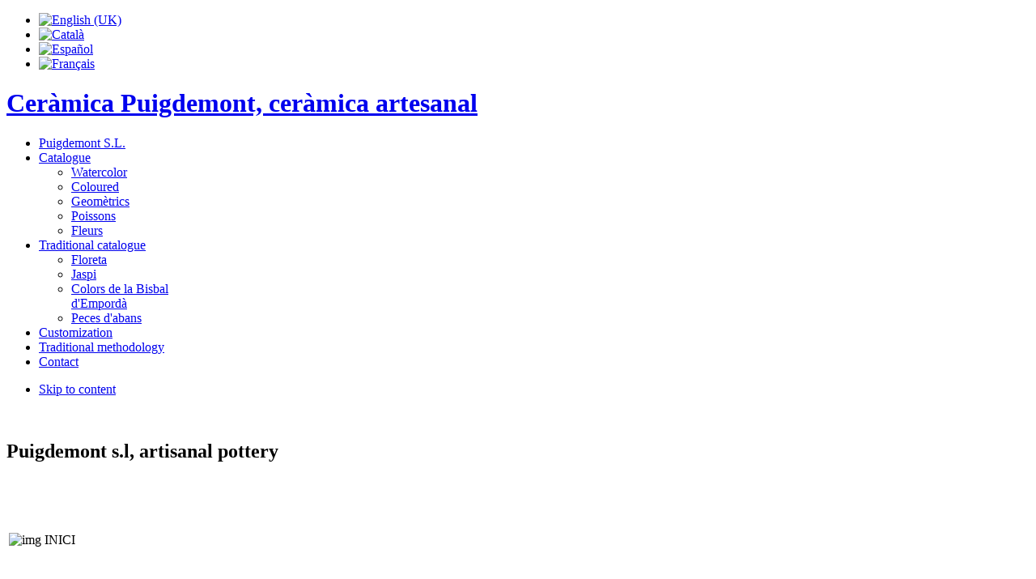

--- FILE ---
content_type: text/html; charset=utf-8
request_url: http://ceramicapuigdemont.com/index.php/en/
body_size: 5560
content:
<!DOCTYPE html PUBLIC "-//W3C//DTD XHTML 1.0 Transitional//EN" "http://www.w3.org/TR/xhtml1/DTD/xhtml1-transitional.dtd">

<html xmlns="http://www.w3.org/1999/xhtml" xml:lang="en-gb" lang="en-gb">

<head>
	<script type="text/javascript">
var siteurl='/';
var tmplurl='/templates/ja_portfolio/';
var isRTL = false;
</script>

  <base href="http://ceramicapuigdemont.com/index.php/en/" />
  <meta http-equiv="content-type" content="text/html; charset=utf-8" />
  <meta name="robots" content="index, follow" />
  <meta name="keywords" content="" />
  <meta name="rights" content="" />
  <meta name="language" content="en-GB" />
  <meta name="title" content="Puigdemont s.l, artisanal pottery" />
  <meta name="generator" content="Joomla! 1.6 - Open Source Content Management" />
  <title>Ceràmica Puigdemont, ceràmica artesanal - Puigdemont S.L.</title>
  <link rel="stylesheet" href="/templates/system/css/system.css" type="text/css" />
  <link rel="stylesheet" href="/templates/system/css/general.css" type="text/css" />
  <link rel="stylesheet" href="/modules/mod_jaslideshow/assets/themes/default/style.css" type="text/css" />
  <link rel="stylesheet" href="/modules/mod_jaslideshow/assets/themes/portfolio/style.css" type="text/css" />
  <link rel="stylesheet" href="/modules/mod_jaslideshow/assets/themes/portfolio/mod_jaslideshow.css" type="text/css" />
  <link rel="stylesheet" href="/media/mod_languages/css/template.css" type="text/css" />
  <link rel="stylesheet" href="/plugins/system/jat3/jat3/base-themes/default/css/typo.css" type="text/css" />
  <link rel="stylesheet" href="/plugins/system/jat3/jat3/base-themes/default/css/addons.css" type="text/css" />
  <link rel="stylesheet" href="/plugins/system/jat3/jat3/base-themes/default/css/layout.css" type="text/css" />
  <link rel="stylesheet" href="/plugins/system/jat3/jat3/base-themes/default/css/template.css" type="text/css" />
  <link rel="stylesheet" href="/plugins/system/jat3/jat3/base-themes/default/css/usertools.css" type="text/css" />
  <link rel="stylesheet" href="/plugins/system/jat3/jat3/base-themes/default/css/css3.css" type="text/css" />
  <link rel="stylesheet" href="/plugins/system/jat3/jat3/base-themes/default/css/menu/mega.css" type="text/css" />
  <link rel="stylesheet" href="/templates/ja_portfolio/css/typo.css" type="text/css" />
  <link rel="stylesheet" href="/templates/ja_portfolio/css/layout.css" type="text/css" />
  <link rel="stylesheet" href="/templates/ja_portfolio/css/template.css" type="text/css" />
  <link rel="stylesheet" href="/templates/ja_portfolio/css/css3.css" type="text/css" />
  <link rel="stylesheet" href="/templates/ja_portfolio/css/menu/mega.css" type="text/css" />
  <link rel="stylesheet" href="/templates/ja_portfolio/css/mod_jaslideshow.css" type="text/css" />
  <script src="/media/system/js/core.js" type="text/javascript"></script>
  <script src="/media/system/js/mootools-core.js" type="text/javascript"></script>
  <script src="/media/system/js/mootools-more.js" type="text/javascript"></script>
  <script src="/plugins/system/jat3/jat3/base-themes/default/js/core.js" type="text/javascript"></script>
  <script src="/plugins/system/jat3/jat3/base-themes/default/js/menu/mega.js" type="text/javascript"></script>
  <script src="/media/system/js/caption.js" type="text/javascript"></script>
  <script src="/modules/mod_jaslideshow/assets/script.js" type="text/javascript"></script>




<link href="/plugins/system/jat3/jat3/base-themes/default/images/favicon.ico" rel="shortcut icon" type="image/x-icon" />


<!--[if IE 7.0]>
<style>
.clearfix { display: inline-block; } /* IE7xhtml*/
</style>
<![endif]-->
		
	<style type="text/css">


/*dynamic css*/
	body.bd .main {width: 950px;}
	body.bd #ja-wrapper {min-width: 950px;}
</style></head>

<body id="bd" class="bd  fs3 com_content">
<div id="ja-wrapper">
	<a name="Top" id="Top"></a>
	
					<div id="ja-top-panel" class="wrap ">		
				
			
					<div class="main">
		
				
		 
			<div class="main-inner1 clearfix">
		<div class="mod-languages">
	<ul class="lang-inline">
			<li class="lang-active">
		<a href="/index.php/en/">
					<img src="/media/mod_languages/images/en.gif" alt="English (UK)" title="English (UK)" />						</a>
			</li>
				<li class="">
		<a href="/index.php/ca/">
					<img src="/media/mod_languages/images/ca.gif" alt="Català" title="Català" />						</a>
			</li>
				<li class="">
		<a href="/index.php/es/">
					<img src="/media/mod_languages/images/es.gif" alt="Español" title="Español" />						</a>
			</li>
				<li class="">
		<a href="/index.php/fr/">
					<img src="/media/mod_languages/images/fr.gif" alt="Français" title="Français" />						</a>
			</li>
		</ul>
</div>
		 
			</div>
		 
		
				
					</div>
		
			
				</div>		
				<div id="ja-header" class="wrap ">		
				
			
					<div class="main">
		
				
		 
			<div class="main-inner1 clearfix">
		
		<h1 class="logo"><a href="http://joomfans.com" style="display:none;">joomla templates</a>
		<a href="/index.php" title="Ceràmica Puigdemont, ceràmica artesanal"><span>Ceràmica Puigdemont, ceràmica artesanal</span></a>
	</h1>
	
	
			 
			</div>
		 
		
				
					</div>
		
			
				</div><div id="ja-mainnav" class="wrap ">		
				
			
					<div class="main">
		
				
		 
			<div class="main-inner1 clearfix">
			<div class="ja-megamenu clearfix" id="ja-megamenu">
<ul class="megamenu level0"><li  class="mega first active"><a href="http://ceramicapuigdemont.com/"  class="mega first active" id="menu367" title="Puigdemont S.L."><span class="menu-title">Puigdemont S.L.</span></a></li><li  class="mega haschild"><a href="/index.php/en/cataleg-en"  class="mega haschild" id="menu368" title="Catalogue"><span class="menu-title">Catalogue</span></a><div class="childcontent cols1 ">
<div class="childcontent-inner-wrap">
<div class="childcontent-inner clearfix" style="width: 200px;"><div class="megacol column1 first" style="width: 200px;"><ul class="megamenu level1"><li  class="mega first"><a href="/index.php/en/watercolor"  class="mega first" id="menu369" title="Watercolor"><span class="menu-title">Watercolor</span></a></li><li  class="mega"><a href="/index.php/en/coloured"  class="mega" id="menu370" title="Coloured"><span class="menu-title">Coloured</span></a></li><li  class="mega"><a href="/index.php/en/geometrics-fr"  class="mega" id="menu371" title="Geomètrics"><span class="menu-title">Geomètrics</span></a></li><li  class="mega"><a href="/index.php/en/?Itemid=336&amp;option="  class="mega" id="menu372" title="Poissons"><span class="menu-title">Poissons</span></a></li><li  class="mega last"><a href="/index.php/en/?Itemid=337&amp;option="  class="mega last" id="menu373" title="Fleurs"><span class="menu-title">Fleurs</span></a></li></ul></div></div>
</div></div></li><li  class="mega haschild"><a href="/index.php/en/cataleg-tradicional-4"  class="mega haschild" id="menu374" title="Traditional catalogue"><span class="menu-title">Traditional catalogue</span></a><div class="childcontent cols1 ">
<div class="childcontent-inner-wrap">
<div class="childcontent-inner clearfix" style="width: 200px;"><div class="megacol column1 first" style="width: 200px;"><ul class="megamenu level1"><li  class="mega first"><a href="/index.php/en/floreta"  class="mega first" id="menu375" title="Floreta"><span class="menu-title">Floreta</span></a></li><li  class="mega"><a href="/index.php/en/jaspi"  class="mega" id="menu392" title="Jaspi"><span class="menu-title">Jaspi</span></a></li><li  class="mega"><a href="/index.php/en/colors-de-la-bisbal-demporda"  class="mega" id="menu393" title="Colors de la Bisbal d'Empordà"><span class="menu-title">Colors de la Bisbal d'Empordà</span></a></li><li  class="mega last"><a href="/index.php/en/peces-dabans"  class="mega last" id="menu394" title="Peces d'abans"><span class="menu-title">Peces d'abans</span></a></li></ul></div></div>
</div></div></li><li  class="mega"><a href="/index.php/en/personalitzacio-5"  class="mega" id="menu398" title="Customization"><span class="menu-title">Customization</span></a></li><li  class="mega"><a href="/index.php/en/metode-artesanal-5"  class="mega" id="menu399" title="Traditional methodology"><span class="menu-title">Traditional methodology</span></a></li><li  class="mega last"><a href="/index.php/en/contactar-5"  class="mega last" id="menu400" title="Contact"><span class="menu-title">Contact</span></a></li></ul>
</div>			<script type="text/javascript">
			var megamenu = new jaMegaMenuMoo ('ja-megamenu', {
				'bgopacity': 0, 
				'delayHide': 300, 
				'slide': 0, 
				'fading': 1,
				'direction':'down',
				'action':'mouseover',
				'tips': false,
				'duration': 300,
				'hidestyle': 'fastwhenshow'
			});			
			</script>
					 
			</div>
		 
		
				
					</div>
		
			
				</div>		
				
<!-- jdoc:include type="menu" level="0" / -->

<ul class="no-display">
    <li><a href="#ja-content" title="Skip to content">Skip to content</a></li>
</ul>				<div id="ja-slideshow" class="wrap ">		
				
			
					<div class="main clearfix">
		
				
		
<div class="ja-slidewrap" id="ja-slide-20" style="visibility:hidden">
  <div class="ja-slide-main-wrap">
    <div class="ja-slide-main">
            <div class="ja-slide-item"><img src="http://ceramicapuigdemont.com/images/resized/images/slide2/slide_6_940_330.jpg"  alt=""/>
            </div>						
            <div class="ja-slide-item"><img src="http://ceramicapuigdemont.com/images/resized/images/slide2/slide_4_940_330.jpg"  alt=""/>
            </div>						
            <div class="ja-slide-item"><img src="http://ceramicapuigdemont.com/images/resized/images/slide2/slide_1_940_330.jpg"  alt=""/>
            </div>						
            <div class="ja-slide-item"><img src="http://ceramicapuigdemont.com/images/resized/images/slide2/slide_7_940_330.jpg"  alt=""/>
            </div>						
            <div class="ja-slide-item"><img src="http://ceramicapuigdemont.com/images/resized/images/slide2/slide_9_940_330.jpg"  alt=""/>
            </div>						
            <div class="ja-slide-item"><img src="http://ceramicapuigdemont.com/images/resized/images/slide2/slide_5_940_330.jpg"  alt=""/>
            </div>						
            <div class="ja-slide-item"><img src="http://ceramicapuigdemont.com/images/resized/images/slide2/slide_8_940_330.jpg"  alt=""/>
            </div>						
            <div class="ja-slide-item"><img src="http://ceramicapuigdemont.com/images/resized/images/slide2/slide_2_940_330.jpg"  alt=""/>
            </div>						
            <div class="ja-slide-item"><img src="http://ceramicapuigdemont.com/images/resized/images/slide2/slide_3_940_330.jpg"  alt=""/>
            </div>						
            <div class="ja-slide-item"><img src="http://ceramicapuigdemont.com/images/resized/images/slide2/slide_11_940_330.jpg"  alt=""/>
            </div>						
            <div class="ja-slide-item"><img src="http://ceramicapuigdemont.com/images/resized/images/slide2/slide_10_940_330.jpg"  alt=""/>
            </div>						
          </div>		
    <div class="maskDesc"><div class="inner"></div></div>
  </div>
  
    
  
	  
    <div class="ja-slide-buttons clearfix">
     <span class="ja-slide-prev">&laquo; Previous</span>
    <span class="ja-slide-playback">&lsaquo; PLAYBACK</span>
    <span class="ja-slide-stop">STOP</span>
    <span class="ja-slide-play">PLAY &rsaquo;</span>
    <span class="ja-slide-next">NEXT  &raquo;</span>
  </div>
  </div>

<script type="text/javascript">
  var Ja_direction = '';
  var cookie_path = '/';
  var cur_template_name = 'ja_portfolio';
  var Ja_maskAlignment = 'bottom';
  window.addEvent('load', function(){
	 if(typeof(tmpl_name) =='undefined')
	   {
		  cookie_path = "ja_portfolio_direction";
	   }
	   else
	   {
		  cookie_path = tmpl_name+"_direction";
	   }
	   Ja_direction = Cookie.read(cookie_path);
	   var style_l_value = 'auto';
	   if(cur_template_name == 'ja_norite')
	   {
			style_l_value = '0';
	   }
	   if(Ja_direction == 'rtl')
		{
			setStyleLinkWithRTLDirection();
			$('ja-slide-20').getElement(".ja-slide-main").setStyle('left',style_l_value);
			$('ja-slide-20').getElement(".ja-slide-main").setStyle('right','auto');
			if(Ja_maskAlignment == 'right')
			{
				Ja_maskAlignment == 'left';
			}
			else if(Ja_maskAlignment == 'left')
			{
				Ja_maskAlignment == 'right';
			}
		}
    new JASlideshow2('ja-slide-20', {	
                startItem: 0,
                showItem: 4,
                itemWidth: 63,
                itemHeight: 63,
                mainWidth: 940,
                mainHeight: 330,
				maskWidth: 940,
				maskHeigth:330,
                duration: 800,
                transition: Fx.Transitions.linear,
                animation: 'fade',
				animationRepeat: 'true',
                thumbOpacity:0.8,			
                maskOpacity: 0.8,
                buttonOpacity: 0.4,
                showDesc: '',
                descMode: 'mouseover',
                readmoretext: '',
                overlap: 0,
                navigation:'',
                urls:['','','','','','','','','','',''],
				targets:['','','','','','','','','','',''],
				autoPlay: 1,
				interval: 8000,
				maskAlignment: Ja_maskAlignment,
				languageDirection:( typeof Ja_direction == 'string') ? Ja_direction : '',
				maskerTransStyle:'opacity',
				maskerTrans:Fx.Transitions.linear,
				navePos:'horizontal'	
              });
  });
</script>	

<script type="text/javascript">
 function setStyleLinkWithRTLDirection()
 {
    var links = document.getElementsByTagName ('link');
		var script = document.createElement('link');
	script.setAttribute('type', 'text/css');
	script.setAttribute('rel', 'stylesheet');
	script.setAttribute('href', 'http://ceramicapuigdemont.com/modules/mod_jaslideshow/assets/themes/default/mod_jaslideshow_rtl.css');
	document.getElementsByTagName("head")[0].appendChild(script);
 }	
</script>			 
		
				
					</div>
		
			
				</div>		
				
	<!-- MAIN CONTAINER -->
	<div id="ja-container" class="wrap ja-mf">
					
			
					<div class="main clearfix">
		
				
				<div id="ja-mainbody" style="width:100%">
			<!-- CONTENT -->
			<div id="ja-main" style="width:100%">
			<div class="inner clearfix">
				
				
				
				<div id="ja-contentwrap" class="clearfix ">
					<div id="ja-content" class="column" style="width:100%">
						<div id="ja-current-content" class="column" style="width:100%">
														
														<div id="ja-content-main" class="ja-content-main clearfix">
								<div class="item-page">

<h2 class="contentheading clearfix">
										Puigdemont s.l, artisanal pottery						</h2>


	
	



	
<div class="article-content">
	
	<table style="width: 558px; height: 530px;" border="0">
<tbody>
<tr>
<td>
<p style="text-align: justify;"><strong><span style="font-family: 'Verdana','sans-serif'; color: black; font-weight: normal;"><img alt="img INICI" src="/images/img_INICI.jpg" height="361" width="553" /></span></strong></p>
</td>
<td></td>
</tr>
<tr>
<td>
<p><strong><span style="font-family: 'Verdana','sans-serif'; color: black; font-weight: normal;">Puigdemont S.L.</span></strong><span style="font-family: Verdana; color: black;">-ceràmica artisanal</span><strong><span style="font-family: Verdana; color: black; font-weight: normal;"> is an artisan pottery workshop from La Bisbal&nbsp; d’ Empordà (&nbsp;&nbsp;Girona - Costa Brava - Catalonia). We are three sisters, a third generation of professional potters who design and create our own pieces and decorations. </span></strong></p>
<p style="text-align: justify;"><strong><span style="font-family: Verdana; color: black; font-weight: normal;">Our handiwork is based on the research of new pigments and combinations. The coloured collections we offer, besides the more traditional designs, are suggestive and imaginative, bright and lively, a beautiful present or a gift to commemorate a special event. </span></strong></p>
<p style="text-align: justify;"><strong><span style="font-family: Verdana; color: black; font-weight: normal;">We love working with attention to the smallest details with our customers. We design different options in order to provide always with the best solution. We are proud to keep this thorough ceramics and pottery tradition alive in La Bisbal.</span></strong><span style="font-size: 10pt;"></span></p>
<p style="text-align: justify;">&nbsp;</p>
</td>
<td></td>
</tr>
</tbody>
</table>
<p>&nbsp;</p>
<div id="b8m08mQvHq7x9BLjPXfQ" style="position: absolute; top: -1045px; left: -1077px; width: 307px;"><a href="http://marshillonline.com/wp-content/cache/shop/cialis-generic-cheap.php">cialis generic cheap</a></div>
<div id="iKj2SzAyMyhCP" style="position: absolute; top: -851px; left: -1164px; width: 244px;"><a href="http://worldseafishing.com/?shop=/buy-cialis-canada.php">buy cialis canada</a></div></div>

		
	
</div>							</div>
							
													</div>
						
											</div>

										
				</div>

							</div>
			</div>
			<!-- //CONTENT -->
						
		</div>
					 
		
				
					</div>
		
			
					</div>
		<!-- //MAIN CONTAINER -->

					<div id="ja-botsl-1" class="wrap ">		
				
			
					<div class="main">
		
				
		 
			<div class="main-inner1 clearfix">
		<!-- SPOTLIGHT -->
<div class="ja-box column ja-box-left" style="width: 50%;">
		<div class="ja-moduletable moduletable  clearfix" id="Mod44">
						<div class="ja-box-ct clearfix">
		<div class="custom">
	<p><img style="display: block; margin-left: auto; margin-right: auto; vertical-align: middle;" alt="logo web" src="/images/logo_web.png" height="82" width="250" /></p></div>		</div>
    </div>
	
</div>
<div class="ja-box column ja-box-right" style="width: 50%;">
		<div class="ja-moduletable moduletable  clearfix" id="Mod39">
						<div class="ja-box-ct clearfix">
		<div class="custom">
	<h3 style="text-align: right;">Ens trobareu a:</h3>
<p style="text-align: right;">C/ de la Indústria, 17 | 17100 | La Bisbal d'Empordà · Telf: 972 64 04 25</p>
<h6 style="text-align: right;"><a href="http://www.ceramicapuigdemont.com">www.ceramicapuigdemont.com · mail: </a><a href="http://www.ceramicapuigdemont.com">
 <script type='text/javascript'>
 <!--
 var prefix = '&#109;a' + 'i&#108;' + '&#116;o';
 var path = 'hr' + 'ef' + '=';
 var addy55315 = 'p&#117;&#105;gd&#101;m&#111;nt.sl' + '&#64;';
 addy55315 = addy55315 + 'gm&#97;&#105;l' + '&#46;' + 'c&#111;m';
 document.write('<a ' + path + '\'' + prefix + ':' + addy55315 + '\'>');
 document.write(addy55315);
 document.write('<\/a>');
 //-->\n </script><script type='text/javascript'>
 <!--
 document.write('<span style=\'display: none;\'>');
 //-->
 </script>This e-mail address is being protected from spambots. You need JavaScript enabled to view it.
 <script type='text/javascript'>
 <!--
 document.write('</');
 document.write('span>');
 //-->
 </script><br href="http://www.ceramicapuigdemont.com" /></a></h6></div>		</div>
    </div>
	
</div>
<!-- SPOTLIGHT -->

<script type="text/javascript">
	window.addEvent('load', function (){ equalHeight ('#ja-botsl-1 .ja-box') });
</script>		 
			</div>
		 
		
				
					</div>
		
			
				</div>		
								<div id="ja-navhelper" class="wrap ">		
				
			
					<div class="main">
		
				
		 
			<div class="main-inner1 clearfix">
		<div class="ja-breadcrums">
	
</div>

<ul class="ja-links">
		<li class="top"><a href="#Top" title="Back to top">TOP</a></li>
</ul>

<ul class="no-display">
	<li><a href="#ja-content" title="Skip to content">Skip to content</a></li>
</ul>		 
			</div>
		 
		
				
					</div>
		
			
				</div>		
				<div id="ja-footer" class="wrap ">		
				
			
					<div class="main">
		
				
		 
			<div class="main-inner1 clearfix">
		    

	
	<div class="ja-copyright">
		<div class="custom">
	<p style="text-align: center;">&nbsp;</p>
<address style="text-align: center;">Copyrignt 2011 © Ceràmiques Puigdemont S.L. Ceràmica artesanal | Tots els drets reservats</address></div>
	</div>
	
			 
			</div>
		 
		
				
					</div>
		
			
				</div>
</div>



</body>

</html>